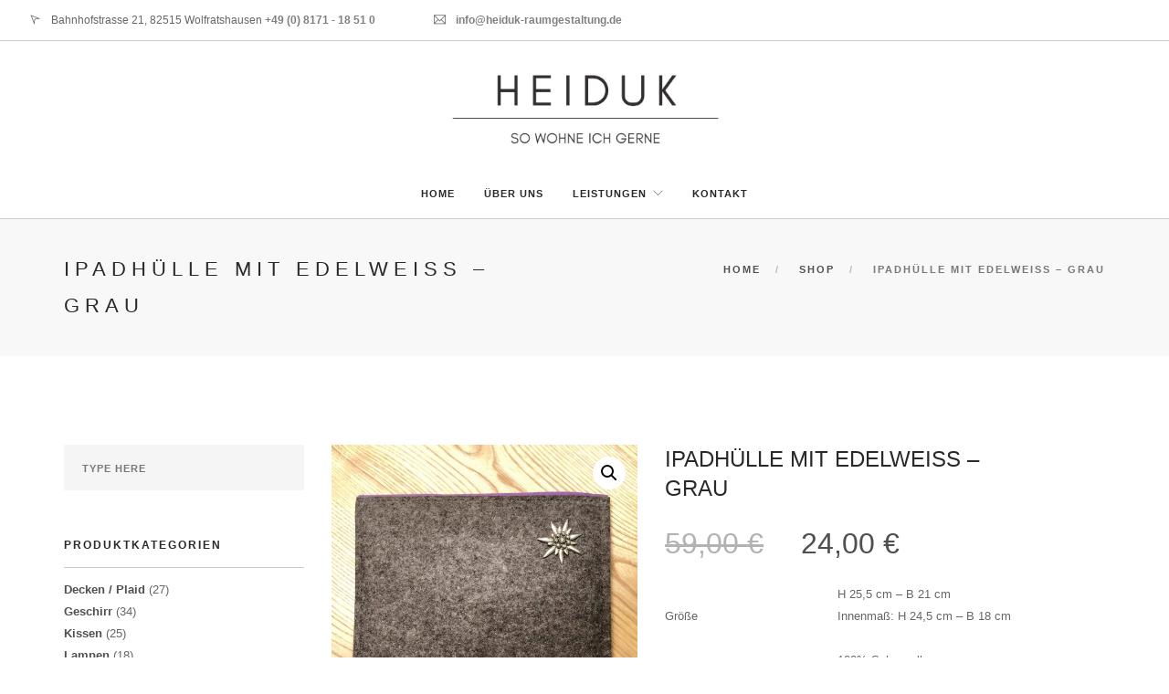

--- FILE ---
content_type: text/html; charset=UTF-8
request_url: https://www.heiduk-raumgestaltung.de/produkt/ipadhuelle-mit-edelweiss-grau/
body_size: 12671
content:
<!doctype html>
<html lang="de">

<head>
	<meta charset="UTF-8">
	<meta name="viewport" content="width=device-width, initial-scale=1.0">
	<link rel="pingback" href="https://www.heiduk-raumgestaltung.de/xmlrpc.php" />
	<title>IPADhülle mit Edelweiß &#8211; grau &#8211; Heiduk Raumausstattung</title>
<meta name='robots' content='max-image-preview:large' />
	<style>img:is([sizes="auto" i], [sizes^="auto," i]) { contain-intrinsic-size: 3000px 1500px }</style>
	<link rel='dns-prefetch' href='//fonts.googleapis.com' />
<link rel="alternate" type="application/rss+xml" title="Heiduk Raumausstattung &raquo; Feed" href="https://www.heiduk-raumgestaltung.de/feed/" />
<script type="text/javascript">
/* <![CDATA[ */
window._wpemojiSettings = {"baseUrl":"https:\/\/s.w.org\/images\/core\/emoji\/16.0.1\/72x72\/","ext":".png","svgUrl":"https:\/\/s.w.org\/images\/core\/emoji\/16.0.1\/svg\/","svgExt":".svg","source":{"concatemoji":"https:\/\/www.heiduk-raumgestaltung.de\/wp-includes\/js\/wp-emoji-release.min.js?ver=6.8.3"}};
/*! This file is auto-generated */
!function(s,n){var o,i,e;function c(e){try{var t={supportTests:e,timestamp:(new Date).valueOf()};sessionStorage.setItem(o,JSON.stringify(t))}catch(e){}}function p(e,t,n){e.clearRect(0,0,e.canvas.width,e.canvas.height),e.fillText(t,0,0);var t=new Uint32Array(e.getImageData(0,0,e.canvas.width,e.canvas.height).data),a=(e.clearRect(0,0,e.canvas.width,e.canvas.height),e.fillText(n,0,0),new Uint32Array(e.getImageData(0,0,e.canvas.width,e.canvas.height).data));return t.every(function(e,t){return e===a[t]})}function u(e,t){e.clearRect(0,0,e.canvas.width,e.canvas.height),e.fillText(t,0,0);for(var n=e.getImageData(16,16,1,1),a=0;a<n.data.length;a++)if(0!==n.data[a])return!1;return!0}function f(e,t,n,a){switch(t){case"flag":return n(e,"\ud83c\udff3\ufe0f\u200d\u26a7\ufe0f","\ud83c\udff3\ufe0f\u200b\u26a7\ufe0f")?!1:!n(e,"\ud83c\udde8\ud83c\uddf6","\ud83c\udde8\u200b\ud83c\uddf6")&&!n(e,"\ud83c\udff4\udb40\udc67\udb40\udc62\udb40\udc65\udb40\udc6e\udb40\udc67\udb40\udc7f","\ud83c\udff4\u200b\udb40\udc67\u200b\udb40\udc62\u200b\udb40\udc65\u200b\udb40\udc6e\u200b\udb40\udc67\u200b\udb40\udc7f");case"emoji":return!a(e,"\ud83e\udedf")}return!1}function g(e,t,n,a){var r="undefined"!=typeof WorkerGlobalScope&&self instanceof WorkerGlobalScope?new OffscreenCanvas(300,150):s.createElement("canvas"),o=r.getContext("2d",{willReadFrequently:!0}),i=(o.textBaseline="top",o.font="600 32px Arial",{});return e.forEach(function(e){i[e]=t(o,e,n,a)}),i}function t(e){var t=s.createElement("script");t.src=e,t.defer=!0,s.head.appendChild(t)}"undefined"!=typeof Promise&&(o="wpEmojiSettingsSupports",i=["flag","emoji"],n.supports={everything:!0,everythingExceptFlag:!0},e=new Promise(function(e){s.addEventListener("DOMContentLoaded",e,{once:!0})}),new Promise(function(t){var n=function(){try{var e=JSON.parse(sessionStorage.getItem(o));if("object"==typeof e&&"number"==typeof e.timestamp&&(new Date).valueOf()<e.timestamp+604800&&"object"==typeof e.supportTests)return e.supportTests}catch(e){}return null}();if(!n){if("undefined"!=typeof Worker&&"undefined"!=typeof OffscreenCanvas&&"undefined"!=typeof URL&&URL.createObjectURL&&"undefined"!=typeof Blob)try{var e="postMessage("+g.toString()+"("+[JSON.stringify(i),f.toString(),p.toString(),u.toString()].join(",")+"));",a=new Blob([e],{type:"text/javascript"}),r=new Worker(URL.createObjectURL(a),{name:"wpTestEmojiSupports"});return void(r.onmessage=function(e){c(n=e.data),r.terminate(),t(n)})}catch(e){}c(n=g(i,f,p,u))}t(n)}).then(function(e){for(var t in e)n.supports[t]=e[t],n.supports.everything=n.supports.everything&&n.supports[t],"flag"!==t&&(n.supports.everythingExceptFlag=n.supports.everythingExceptFlag&&n.supports[t]);n.supports.everythingExceptFlag=n.supports.everythingExceptFlag&&!n.supports.flag,n.DOMReady=!1,n.readyCallback=function(){n.DOMReady=!0}}).then(function(){return e}).then(function(){var e;n.supports.everything||(n.readyCallback(),(e=n.source||{}).concatemoji?t(e.concatemoji):e.wpemoji&&e.twemoji&&(t(e.twemoji),t(e.wpemoji)))}))}((window,document),window._wpemojiSettings);
/* ]]> */
</script>
<style id='wp-emoji-styles-inline-css' type='text/css'>

	img.wp-smiley, img.emoji {
		display: inline !important;
		border: none !important;
		box-shadow: none !important;
		height: 1em !important;
		width: 1em !important;
		margin: 0 0.07em !important;
		vertical-align: -0.1em !important;
		background: none !important;
		padding: 0 !important;
	}
</style>
<link rel='stylesheet' id='wp-block-library-css' href='https://www.heiduk-raumgestaltung.de/wp-includes/css/dist/block-library/style.min.css?ver=6.8.3' type='text/css' media='all' />
<style id='classic-theme-styles-inline-css' type='text/css'>
/*! This file is auto-generated */
.wp-block-button__link{color:#fff;background-color:#32373c;border-radius:9999px;box-shadow:none;text-decoration:none;padding:calc(.667em + 2px) calc(1.333em + 2px);font-size:1.125em}.wp-block-file__button{background:#32373c;color:#fff;text-decoration:none}
</style>
<style id='global-styles-inline-css' type='text/css'>
:root{--wp--preset--aspect-ratio--square: 1;--wp--preset--aspect-ratio--4-3: 4/3;--wp--preset--aspect-ratio--3-4: 3/4;--wp--preset--aspect-ratio--3-2: 3/2;--wp--preset--aspect-ratio--2-3: 2/3;--wp--preset--aspect-ratio--16-9: 16/9;--wp--preset--aspect-ratio--9-16: 9/16;--wp--preset--color--black: #000000;--wp--preset--color--cyan-bluish-gray: #abb8c3;--wp--preset--color--white: #ffffff;--wp--preset--color--pale-pink: #f78da7;--wp--preset--color--vivid-red: #cf2e2e;--wp--preset--color--luminous-vivid-orange: #ff6900;--wp--preset--color--luminous-vivid-amber: #fcb900;--wp--preset--color--light-green-cyan: #7bdcb5;--wp--preset--color--vivid-green-cyan: #00d084;--wp--preset--color--pale-cyan-blue: #8ed1fc;--wp--preset--color--vivid-cyan-blue: #0693e3;--wp--preset--color--vivid-purple: #9b51e0;--wp--preset--gradient--vivid-cyan-blue-to-vivid-purple: linear-gradient(135deg,rgba(6,147,227,1) 0%,rgb(155,81,224) 100%);--wp--preset--gradient--light-green-cyan-to-vivid-green-cyan: linear-gradient(135deg,rgb(122,220,180) 0%,rgb(0,208,130) 100%);--wp--preset--gradient--luminous-vivid-amber-to-luminous-vivid-orange: linear-gradient(135deg,rgba(252,185,0,1) 0%,rgba(255,105,0,1) 100%);--wp--preset--gradient--luminous-vivid-orange-to-vivid-red: linear-gradient(135deg,rgba(255,105,0,1) 0%,rgb(207,46,46) 100%);--wp--preset--gradient--very-light-gray-to-cyan-bluish-gray: linear-gradient(135deg,rgb(238,238,238) 0%,rgb(169,184,195) 100%);--wp--preset--gradient--cool-to-warm-spectrum: linear-gradient(135deg,rgb(74,234,220) 0%,rgb(151,120,209) 20%,rgb(207,42,186) 40%,rgb(238,44,130) 60%,rgb(251,105,98) 80%,rgb(254,248,76) 100%);--wp--preset--gradient--blush-light-purple: linear-gradient(135deg,rgb(255,206,236) 0%,rgb(152,150,240) 100%);--wp--preset--gradient--blush-bordeaux: linear-gradient(135deg,rgb(254,205,165) 0%,rgb(254,45,45) 50%,rgb(107,0,62) 100%);--wp--preset--gradient--luminous-dusk: linear-gradient(135deg,rgb(255,203,112) 0%,rgb(199,81,192) 50%,rgb(65,88,208) 100%);--wp--preset--gradient--pale-ocean: linear-gradient(135deg,rgb(255,245,203) 0%,rgb(182,227,212) 50%,rgb(51,167,181) 100%);--wp--preset--gradient--electric-grass: linear-gradient(135deg,rgb(202,248,128) 0%,rgb(113,206,126) 100%);--wp--preset--gradient--midnight: linear-gradient(135deg,rgb(2,3,129) 0%,rgb(40,116,252) 100%);--wp--preset--font-size--small: 13px;--wp--preset--font-size--medium: 20px;--wp--preset--font-size--large: 36px;--wp--preset--font-size--x-large: 42px;--wp--preset--spacing--20: 0.44rem;--wp--preset--spacing--30: 0.67rem;--wp--preset--spacing--40: 1rem;--wp--preset--spacing--50: 1.5rem;--wp--preset--spacing--60: 2.25rem;--wp--preset--spacing--70: 3.38rem;--wp--preset--spacing--80: 5.06rem;--wp--preset--shadow--natural: 6px 6px 9px rgba(0, 0, 0, 0.2);--wp--preset--shadow--deep: 12px 12px 50px rgba(0, 0, 0, 0.4);--wp--preset--shadow--sharp: 6px 6px 0px rgba(0, 0, 0, 0.2);--wp--preset--shadow--outlined: 6px 6px 0px -3px rgba(255, 255, 255, 1), 6px 6px rgba(0, 0, 0, 1);--wp--preset--shadow--crisp: 6px 6px 0px rgba(0, 0, 0, 1);}:where(.is-layout-flex){gap: 0.5em;}:where(.is-layout-grid){gap: 0.5em;}body .is-layout-flex{display: flex;}.is-layout-flex{flex-wrap: wrap;align-items: center;}.is-layout-flex > :is(*, div){margin: 0;}body .is-layout-grid{display: grid;}.is-layout-grid > :is(*, div){margin: 0;}:where(.wp-block-columns.is-layout-flex){gap: 2em;}:where(.wp-block-columns.is-layout-grid){gap: 2em;}:where(.wp-block-post-template.is-layout-flex){gap: 1.25em;}:where(.wp-block-post-template.is-layout-grid){gap: 1.25em;}.has-black-color{color: var(--wp--preset--color--black) !important;}.has-cyan-bluish-gray-color{color: var(--wp--preset--color--cyan-bluish-gray) !important;}.has-white-color{color: var(--wp--preset--color--white) !important;}.has-pale-pink-color{color: var(--wp--preset--color--pale-pink) !important;}.has-vivid-red-color{color: var(--wp--preset--color--vivid-red) !important;}.has-luminous-vivid-orange-color{color: var(--wp--preset--color--luminous-vivid-orange) !important;}.has-luminous-vivid-amber-color{color: var(--wp--preset--color--luminous-vivid-amber) !important;}.has-light-green-cyan-color{color: var(--wp--preset--color--light-green-cyan) !important;}.has-vivid-green-cyan-color{color: var(--wp--preset--color--vivid-green-cyan) !important;}.has-pale-cyan-blue-color{color: var(--wp--preset--color--pale-cyan-blue) !important;}.has-vivid-cyan-blue-color{color: var(--wp--preset--color--vivid-cyan-blue) !important;}.has-vivid-purple-color{color: var(--wp--preset--color--vivid-purple) !important;}.has-black-background-color{background-color: var(--wp--preset--color--black) !important;}.has-cyan-bluish-gray-background-color{background-color: var(--wp--preset--color--cyan-bluish-gray) !important;}.has-white-background-color{background-color: var(--wp--preset--color--white) !important;}.has-pale-pink-background-color{background-color: var(--wp--preset--color--pale-pink) !important;}.has-vivid-red-background-color{background-color: var(--wp--preset--color--vivid-red) !important;}.has-luminous-vivid-orange-background-color{background-color: var(--wp--preset--color--luminous-vivid-orange) !important;}.has-luminous-vivid-amber-background-color{background-color: var(--wp--preset--color--luminous-vivid-amber) !important;}.has-light-green-cyan-background-color{background-color: var(--wp--preset--color--light-green-cyan) !important;}.has-vivid-green-cyan-background-color{background-color: var(--wp--preset--color--vivid-green-cyan) !important;}.has-pale-cyan-blue-background-color{background-color: var(--wp--preset--color--pale-cyan-blue) !important;}.has-vivid-cyan-blue-background-color{background-color: var(--wp--preset--color--vivid-cyan-blue) !important;}.has-vivid-purple-background-color{background-color: var(--wp--preset--color--vivid-purple) !important;}.has-black-border-color{border-color: var(--wp--preset--color--black) !important;}.has-cyan-bluish-gray-border-color{border-color: var(--wp--preset--color--cyan-bluish-gray) !important;}.has-white-border-color{border-color: var(--wp--preset--color--white) !important;}.has-pale-pink-border-color{border-color: var(--wp--preset--color--pale-pink) !important;}.has-vivid-red-border-color{border-color: var(--wp--preset--color--vivid-red) !important;}.has-luminous-vivid-orange-border-color{border-color: var(--wp--preset--color--luminous-vivid-orange) !important;}.has-luminous-vivid-amber-border-color{border-color: var(--wp--preset--color--luminous-vivid-amber) !important;}.has-light-green-cyan-border-color{border-color: var(--wp--preset--color--light-green-cyan) !important;}.has-vivid-green-cyan-border-color{border-color: var(--wp--preset--color--vivid-green-cyan) !important;}.has-pale-cyan-blue-border-color{border-color: var(--wp--preset--color--pale-cyan-blue) !important;}.has-vivid-cyan-blue-border-color{border-color: var(--wp--preset--color--vivid-cyan-blue) !important;}.has-vivid-purple-border-color{border-color: var(--wp--preset--color--vivid-purple) !important;}.has-vivid-cyan-blue-to-vivid-purple-gradient-background{background: var(--wp--preset--gradient--vivid-cyan-blue-to-vivid-purple) !important;}.has-light-green-cyan-to-vivid-green-cyan-gradient-background{background: var(--wp--preset--gradient--light-green-cyan-to-vivid-green-cyan) !important;}.has-luminous-vivid-amber-to-luminous-vivid-orange-gradient-background{background: var(--wp--preset--gradient--luminous-vivid-amber-to-luminous-vivid-orange) !important;}.has-luminous-vivid-orange-to-vivid-red-gradient-background{background: var(--wp--preset--gradient--luminous-vivid-orange-to-vivid-red) !important;}.has-very-light-gray-to-cyan-bluish-gray-gradient-background{background: var(--wp--preset--gradient--very-light-gray-to-cyan-bluish-gray) !important;}.has-cool-to-warm-spectrum-gradient-background{background: var(--wp--preset--gradient--cool-to-warm-spectrum) !important;}.has-blush-light-purple-gradient-background{background: var(--wp--preset--gradient--blush-light-purple) !important;}.has-blush-bordeaux-gradient-background{background: var(--wp--preset--gradient--blush-bordeaux) !important;}.has-luminous-dusk-gradient-background{background: var(--wp--preset--gradient--luminous-dusk) !important;}.has-pale-ocean-gradient-background{background: var(--wp--preset--gradient--pale-ocean) !important;}.has-electric-grass-gradient-background{background: var(--wp--preset--gradient--electric-grass) !important;}.has-midnight-gradient-background{background: var(--wp--preset--gradient--midnight) !important;}.has-small-font-size{font-size: var(--wp--preset--font-size--small) !important;}.has-medium-font-size{font-size: var(--wp--preset--font-size--medium) !important;}.has-large-font-size{font-size: var(--wp--preset--font-size--large) !important;}.has-x-large-font-size{font-size: var(--wp--preset--font-size--x-large) !important;}
:where(.wp-block-post-template.is-layout-flex){gap: 1.25em;}:where(.wp-block-post-template.is-layout-grid){gap: 1.25em;}
:where(.wp-block-columns.is-layout-flex){gap: 2em;}:where(.wp-block-columns.is-layout-grid){gap: 2em;}
:root :where(.wp-block-pullquote){font-size: 1.5em;line-height: 1.6;}
</style>
<link rel='stylesheet' id='contact-form-7-css' href='https://www.heiduk-raumgestaltung.de/wp-content/plugins/contact-form-7/includes/css/styles.css?ver=6.1' type='text/css' media='all' />
<link rel='stylesheet' id='photoswipe-css' href='https://www.heiduk-raumgestaltung.de/wp-content/plugins/woocommerce/assets/css/photoswipe/photoswipe.min.css?ver=10.0.5' type='text/css' media='all' />
<link rel='stylesheet' id='photoswipe-default-skin-css' href='https://www.heiduk-raumgestaltung.de/wp-content/plugins/woocommerce/assets/css/photoswipe/default-skin/default-skin.min.css?ver=10.0.5' type='text/css' media='all' />
<link rel='stylesheet' id='woocommerce-layout-css' href='https://www.heiduk-raumgestaltung.de/wp-content/plugins/woocommerce/assets/css/woocommerce-layout.css?ver=10.0.5' type='text/css' media='all' />
<link rel='stylesheet' id='woocommerce-smallscreen-css' href='https://www.heiduk-raumgestaltung.de/wp-content/plugins/woocommerce/assets/css/woocommerce-smallscreen.css?ver=10.0.5' type='text/css' media='only screen and (max-width: 768px)' />
<link rel='stylesheet' id='woocommerce-general-css' href='https://www.heiduk-raumgestaltung.de/wp-content/plugins/woocommerce/assets/css/woocommerce.css?ver=10.0.5' type='text/css' media='all' />
<style id='woocommerce-inline-inline-css' type='text/css'>
.woocommerce form .form-row .required { visibility: visible; }
</style>
<link rel='stylesheet' id='brands-styles-css' href='https://www.heiduk-raumgestaltung.de/wp-content/plugins/woocommerce/assets/css/brands.css?ver=10.0.5' type='text/css' media='all' />



<link rel='stylesheet' id='bootstrap-css' href='https://www.heiduk-raumgestaltung.de/wp-content/themes/foundry/style/css/bootstrap.css?ver=2.1.9' type='text/css' media='all' />
<link rel='stylesheet' id='ebor-plugins-css' href='https://www.heiduk-raumgestaltung.de/wp-content/themes/foundry/style/css/plugins.css?ver=2.1.9' type='text/css' media='all' />
<link rel='stylesheet' id='ebor-fonts-css' href='https://www.heiduk-raumgestaltung.de/wp-content/themes/foundry/style/css/fonts.css?ver=2.1.9' type='text/css' media='all' />
<link rel='stylesheet' id='ebor-theme-styles-css' href='https://www.heiduk-raumgestaltung.de/wp-content/uploads/wp-less/foundry/style/css/theme-fe2214b472.css' type='text/css' media='all' />
<link rel='stylesheet' id='ebor-style-css' href='https://www.heiduk-raumgestaltung.de/wp-content/themes/foundry/style.css?ver=2.1.9' type='text/css' media='all' />
<style id='ebor-style-inline-css' type='text/css'>

			.nav-bar {
				height: 55px;
				max-height: 55px;
				line-height: 53px;	
			}
			.nav-bar > .module.left > a {
				height: 55px;
			}
			@media all and ( min-width: 992px ){
				.nav-bar .module, .nav-bar .module-group {
					height: 55px;
				}
			}
			.widget-handle .cart .label {
				top: 9px;
			}
			.module.widget-handle.mobile-toggle {
				line-height: 53px;	
				max-height: 55px;
			}
			.module-group.right .module.left:first-child {
				padding-right: 32px;
			}
			.menu > li ul {
				width: 200px;
			}
			.mega-menu > li {
				width: 200px !important;
			}
		nav.nav-centered .logo {
max-height: 130px;
margin: 10px 0 0px 0}

.page-title-4 {
height: 150px;
opacity:;
}

.menu li a {
opacity: 1;
}

div.wpb_wrapper .overlay:before {
background: none !important;
}

div.thirds.text-center.mb-xs-24 {
margin-top: 40px !important;
}

.cart_totals small {display:none;}

.nav-utility .sub a {
    color: grey;
}

@media (max-width: 750px) {

.nav-utility {
    height: 95px;
}

}

@media (max-width: 450px) {
a.headernumber {
    display: none;
}
}

@media (max-width: 330px) {

.nav-utility .sub {
    font-size: 11px;
}

}





</style>
<script type="text/javascript" src="https://www.heiduk-raumgestaltung.de/wp-includes/js/jquery/jquery.min.js?ver=3.7.1" id="jquery-core-js"></script>
<script type="text/javascript" src="https://www.heiduk-raumgestaltung.de/wp-includes/js/jquery/jquery-migrate.min.js?ver=3.4.1" id="jquery-migrate-js"></script>
<script type="text/javascript" src="https://www.heiduk-raumgestaltung.de/wp-content/plugins/woocommerce/assets/js/jquery-blockui/jquery.blockUI.min.js?ver=2.7.0-wc.10.0.5" id="jquery-blockui-js" data-wp-strategy="defer"></script>
<script type="text/javascript" id="wc-add-to-cart-js-extra">
/* <![CDATA[ */
var wc_add_to_cart_params = {"ajax_url":"\/wp-admin\/admin-ajax.php","wc_ajax_url":"\/?wc-ajax=%%endpoint%%","i18n_view_cart":"Warenkorb anzeigen","cart_url":"https:\/\/www.heiduk-raumgestaltung.de","is_cart":"","cart_redirect_after_add":"no"};
/* ]]> */
</script>
<script type="text/javascript" src="https://www.heiduk-raumgestaltung.de/wp-content/plugins/woocommerce/assets/js/frontend/add-to-cart.min.js?ver=10.0.5" id="wc-add-to-cart-js" data-wp-strategy="defer"></script>
<script type="text/javascript" src="https://www.heiduk-raumgestaltung.de/wp-content/plugins/woocommerce/assets/js/zoom/jquery.zoom.min.js?ver=1.7.21-wc.10.0.5" id="zoom-js" defer="defer" data-wp-strategy="defer"></script>
<script type="text/javascript" src="https://www.heiduk-raumgestaltung.de/wp-content/plugins/woocommerce/assets/js/photoswipe/photoswipe.min.js?ver=4.1.1-wc.10.0.5" id="photoswipe-js" defer="defer" data-wp-strategy="defer"></script>
<script type="text/javascript" src="https://www.heiduk-raumgestaltung.de/wp-content/plugins/woocommerce/assets/js/photoswipe/photoswipe-ui-default.min.js?ver=4.1.1-wc.10.0.5" id="photoswipe-ui-default-js" defer="defer" data-wp-strategy="defer"></script>
<script type="text/javascript" id="wc-single-product-js-extra">
/* <![CDATA[ */
var wc_single_product_params = {"i18n_required_rating_text":"Bitte w\u00e4hle eine Bewertung","i18n_rating_options":["1 von 5\u00a0Sternen","2 von 5\u00a0Sternen","3 von 5\u00a0Sternen","4 von 5\u00a0Sternen","5 von 5\u00a0Sternen"],"i18n_product_gallery_trigger_text":"Bildergalerie im Vollbildmodus anzeigen","review_rating_required":"yes","flexslider":{"rtl":false,"animation":"slide","smoothHeight":true,"directionNav":false,"controlNav":"thumbnails","slideshow":false,"animationSpeed":500,"animationLoop":false,"allowOneSlide":false},"zoom_enabled":"1","zoom_options":[],"photoswipe_enabled":"1","photoswipe_options":{"shareEl":false,"closeOnScroll":false,"history":false,"hideAnimationDuration":0,"showAnimationDuration":0},"flexslider_enabled":"1"};
/* ]]> */
</script>
<script type="text/javascript" src="https://www.heiduk-raumgestaltung.de/wp-content/plugins/woocommerce/assets/js/frontend/single-product.min.js?ver=10.0.5" id="wc-single-product-js" defer="defer" data-wp-strategy="defer"></script>
<script type="text/javascript" src="https://www.heiduk-raumgestaltung.de/wp-content/plugins/woocommerce/assets/js/js-cookie/js.cookie.min.js?ver=2.1.4-wc.10.0.5" id="js-cookie-js" defer="defer" data-wp-strategy="defer"></script>
<script type="text/javascript" id="woocommerce-js-extra">
/* <![CDATA[ */
var woocommerce_params = {"ajax_url":"\/wp-admin\/admin-ajax.php","wc_ajax_url":"\/?wc-ajax=%%endpoint%%","i18n_password_show":"Passwort anzeigen","i18n_password_hide":"Passwort verbergen"};
/* ]]> */
</script>
<script type="text/javascript" src="https://www.heiduk-raumgestaltung.de/wp-content/plugins/woocommerce/assets/js/frontend/woocommerce.min.js?ver=10.0.5" id="woocommerce-js" defer="defer" data-wp-strategy="defer"></script>
<script type="text/javascript" src="https://www.heiduk-raumgestaltung.de/wp-content/plugins/js_composer/assets/js/vendors/woocommerce-add-to-cart.js?ver=6.5.0" id="vc_woocommerce-add-to-cart-js-js"></script>
<link rel="https://api.w.org/" href="https://www.heiduk-raumgestaltung.de/wp-json/" /><link rel="alternate" title="JSON" type="application/json" href="https://www.heiduk-raumgestaltung.de/wp-json/wp/v2/product/4906" /><link rel="EditURI" type="application/rsd+xml" title="RSD" href="https://www.heiduk-raumgestaltung.de/xmlrpc.php?rsd" />
<meta name="generator" content="WordPress 6.8.3" />
<meta name="generator" content="WooCommerce 10.0.5" />
<link rel="canonical" href="https://www.heiduk-raumgestaltung.de/produkt/ipadhuelle-mit-edelweiss-grau/" />
<link rel='shortlink' href='https://www.heiduk-raumgestaltung.de/?p=4906' />
<link rel="alternate" title="oEmbed (JSON)" type="application/json+oembed" href="https://www.heiduk-raumgestaltung.de/wp-json/oembed/1.0/embed?url=https%3A%2F%2Fwww.heiduk-raumgestaltung.de%2Fprodukt%2Fipadhuelle-mit-edelweiss-grau%2F" />
<link rel="alternate" title="oEmbed (XML)" type="text/xml+oembed" href="https://www.heiduk-raumgestaltung.de/wp-json/oembed/1.0/embed?url=https%3A%2F%2Fwww.heiduk-raumgestaltung.de%2Fprodukt%2Fipadhuelle-mit-edelweiss-grau%2F&#038;format=xml" />
	<noscript><style>.woocommerce-product-gallery{ opacity: 1 !important; }</style></noscript>
	<meta name="generator" content="Powered by WPBakery Page Builder - drag and drop page builder for WordPress."/>
		<style type="text/css" id="wp-custom-css">
			.nav-container .nav-centered .module.right {
    display: none;
}

nav.nav-centered.fixed .logo {
    max-height: 100px;
}

nav.nav-centered.fixed.scrolled .menu li a {
    font-size: 12px;
}

nav.nav-centered.fixed.scrolled .nav-bar {
    height: 40px;
    max-height: 40px;
    line-height: 30px;
}		</style>
		<noscript><style> .wpb_animate_when_almost_visible { opacity: 1; }</style></noscript></head>

<body class="wp-singular product-template-default single single-product postid-4906 wp-theme-foundry theme-foundry woocommerce woocommerce-page woocommerce-no-js custom-forms normal-layout parallax-3d btn-regular wpb-js-composer js-comp-ver-6.5.0 vc_responsive">


<div class="nav-container">
    <nav class="nav-centered" >
        
        	

<div class="nav-utility">
	
		    <div class="module left">
	        <i class="ti-location-arrow">&nbsp;</i>
	        <span class="sub">Bahnhofstrasse 21, 82515 Wolfratshausen  <a class="headernumber" href="tel:+49817118510">+49 (0) 8171 - 18 51 0</a></span>
	    </div>
        
    	    <div class="module left">
	        <i class="ti-email">&nbsp;</i>
	        <span class="sub"><a href="mailto:info@heiduk-raumaustattung.de">info@heiduk-raumgestaltung.de</a></span>
	    </div>
        
    	    <div class="module right">
	        <a class="btn btn-sm" href="#">Login</a>
	    </div>
        
        
</div>        
        <div class="text-center">
             <a href="https://www.heiduk-raumgestaltung.de/">
                 <img class="logo logo-light" alt="Heiduk Raumausstattung" src="" />
                 <img class="logo logo-dark" alt="Heiduk Raumausstattung" src="https://www.heiduk-raumgestaltung.de/wp-content/uploads/2025/08/IMG_7246.jpg" />
             </a>
        </div>
        
        <div class="nav-bar text-center">
        
            <div class="module widget-handle mobile-toggle right visible-sm visible-xs">
                <i class="ti-menu"></i>
            </div>
            
            <div class="module-group text-left">
            
                <div class="module left">
                    <ul id="menu-heiduk-navigation" class="menu"><li id="menu-item-1620" class="menu-item menu-item-type-custom menu-item-object-custom menu-item-1620"><a href="http://heiduk-raumgestaltung.de">Home</a></li>
<li id="menu-item-1621" class="menu-item menu-item-type-post_type menu-item-object-page menu-item-1621"><a href="https://www.heiduk-raumgestaltung.de/ueber-uns/">Über uns</a></li>
<li id="menu-item-1622" class="menu-item menu-item-type-post_type menu-item-object-page menu-item-has-children menu-item-1622 has-dropdown"><a href="https://www.heiduk-raumgestaltung.de/wohnideen/">Leistungen</a>
<ul role="menu" class=" subnav">
	<li id="menu-item-3936" class="menu-item menu-item-type-post_type menu-item-object-page menu-item-3936"><a href="https://www.heiduk-raumgestaltung.de/wohnideen/polstern-naehatelier/">Polster- &#038; Nähatelier</a></li>
	<li id="menu-item-3937" class="menu-item menu-item-type-post_type menu-item-object-page menu-item-3937"><a href="https://www.heiduk-raumgestaltung.de/wohnideen/fensterdekoration/">Gardinen &#038; Vorhänge</a></li>
	<li id="menu-item-3938" class="menu-item menu-item-type-post_type menu-item-object-page menu-item-3938"><a href="https://www.heiduk-raumgestaltung.de/wohnideen/sicht-und-sonnenschutz/">Sicht- &#038; Sonnenschutz</a></li>
	<li id="menu-item-3939" class="menu-item menu-item-type-post_type menu-item-object-page menu-item-3939"><a href="https://www.heiduk-raumgestaltung.de/wohnideen/moebel-und-wohnaccessoires/">Möbel &#038; Wohnaccessoires</a></li>
	<li id="menu-item-3940" class="menu-item menu-item-type-post_type menu-item-object-page menu-item-3940"><a href="https://www.heiduk-raumgestaltung.de/wohnideen/bodengestaltung/">Bodengestaltung</a></li>
	<li id="menu-item-3941" class="menu-item menu-item-type-post_type menu-item-object-page menu-item-3941"><a href="https://www.heiduk-raumgestaltung.de/wohnideen/wandgestaltung/">Wandgestaltung</a></li>
</ul>
</li>
<li id="menu-item-1625" class="menu-item menu-item-type-post_type menu-item-object-page menu-item-1625"><a href="https://www.heiduk-raumgestaltung.de/kontakt/">Kontakt</a></li>
</ul>                </div>

                                
            </div>

        </div>
        
    </nav>
</div>
<div class="main-container"><section class="page-title page-title-4 bg-secondary">
				<div class="container">
				    <div class="row">
				    
				        <div class="col-md-6">
				            <h3 class="uppercase mb0">
				            	 IPADhülle mit Edelweiß &#8211; grau
				            </h3>
				        </div>
				        
				        <div class="col-md-6 text-right">
				        	<ol class="breadcrumb breadcrumb-2"><li><a href="https://www.heiduk-raumgestaltung.de/" class="home-link" rel="home">Home</a></li><li class="active"><a href="">Shop</a></li><li class="active">IPADhülle mit Edelweiß &#8211; grau</li></ol>
				        </div>
				        
				    </div>
				</div>
			</section>
		

	
<section>
    <div itemscope itemtype="http://schema.org/Product" id="product-4906" class="container post-4906 product type-product status-publish has-post-thumbnail product_cat-sale product_cat-taschen product_shipping_class-versandkostenpauschale first outofstock sale shipping-taxable purchasable product-type-simple">
        <div class="row">
        
        	<div class="col-sm-12">
        		<div class="woocommerce-notices-wrapper"></div>        	</div>
        	
            <div class="col-md-3 hidden-sm">
	<div id="woocommerce_product_search-2" class="sidebox widget woocommerce widget_product_search"><form class="search-form" method="get" id="searchform" action="https://www.heiduk-raumgestaltung.de/">
	<input type="text" id="s2" class="mb0" name="s" placeholder="Type here" />
	<input type="hidden" name="post_type" value="product" />
</form></div><div id="woocommerce_widget_cart-2" class="sidebox widget woocommerce widget_shopping_cart"><h6 class="title">Warenkorb</h6><hr /><div class="hide_cart_widget_if_empty"><div class="widget_shopping_cart_content"></div></div></div><div id="woocommerce_product_categories-2" class="sidebox widget woocommerce widget_product_categories"><h6 class="title">Produktkategorien</h6><hr /><ul class="product-categories"><li class="cat-item cat-item-89"><a href="https://www.heiduk-raumgestaltung.de/produkt-kategorie/decken-plaid/">Decken / Plaid</a> <span class="count">(27)</span></li>
<li class="cat-item cat-item-90"><a href="https://www.heiduk-raumgestaltung.de/produkt-kategorie/geschirr/">Geschirr</a> <span class="count">(34)</span></li>
<li class="cat-item cat-item-87"><a href="https://www.heiduk-raumgestaltung.de/produkt-kategorie/kissen/">Kissen</a> <span class="count">(25)</span></li>
<li class="cat-item cat-item-73"><a href="https://www.heiduk-raumgestaltung.de/produkt-kategorie/lampen/">Lampen</a> <span class="count">(18)</span></li>
<li class="cat-item cat-item-69"><a href="https://www.heiduk-raumgestaltung.de/produkt-kategorie/moebel/">Möbel</a> <span class="count">(39)</span></li>
<li class="cat-item cat-item-80"><a href="https://www.heiduk-raumgestaltung.de/produkt-kategorie/ostern/">Ostern</a> <span class="count">(0)</span></li>
<li class="cat-item cat-item-96"><a href="https://www.heiduk-raumgestaltung.de/produkt-kategorie/pouf/">Pouf</a> <span class="count">(10)</span></li>
<li class="cat-item cat-item-83"><a href="https://www.heiduk-raumgestaltung.de/produkt-kategorie/sale/">Sale</a> <span class="count">(81)</span></li>
<li class="cat-item cat-item-75 current-cat"><a href="https://www.heiduk-raumgestaltung.de/produkt-kategorie/taschen/">Taschen</a> <span class="count">(21)</span></li>
<li class="cat-item cat-item-95"><a href="https://www.heiduk-raumgestaltung.de/produkt-kategorie/teppich/">Teppich</a> <span class="count">(4)</span></li>
<li class="cat-item cat-item-57"><a href="https://www.heiduk-raumgestaltung.de/produkt-kategorie/vasen/">Vasen</a> <span class="count">(9)</span></li>
<li class="cat-item cat-item-88"><a href="https://www.heiduk-raumgestaltung.de/produkt-kategorie/vorhaenge/">Vorhänge</a> <span class="count">(19)</span></li>
<li class="cat-item cat-item-77"><a href="https://www.heiduk-raumgestaltung.de/produkt-kategorie/unkategorisiert/">Webpelz / Fell</a> <span class="count">(9)</span></li>
<li class="cat-item cat-item-72"><a href="https://www.heiduk-raumgestaltung.de/produkt-kategorie/wohnaccessoires/">Wohnaccessoires</a> <span class="count">(29)</span></li>
</ul></div></div>
<div class="col-md-9">
    <div class="product-single">
    
        <div class="row mb24 mb-xs-48">
        
            <div class="col-md-5 col-sm-6">
                
	<span class="onsale">Angebot!</span>
	<div class="woocommerce-product-gallery woocommerce-product-gallery--with-images woocommerce-product-gallery--columns-4 images" data-columns="4" style="opacity: 0; transition: opacity .25s ease-in-out;">
	<div class="woocommerce-product-gallery__wrapper">
		<div data-thumb="https://www.heiduk-raumgestaltung.de/wp-content/uploads/2021/02/IMG_3267-scaled-100x100.jpg" data-thumb-alt="IPADhülle mit Edelweiß - grau" data-thumb-srcset="https://www.heiduk-raumgestaltung.de/wp-content/uploads/2021/02/IMG_3267-scaled-100x100.jpg 100w, https://www.heiduk-raumgestaltung.de/wp-content/uploads/2021/02/IMG_3267-scaled-300x300.jpg 300w, https://www.heiduk-raumgestaltung.de/wp-content/uploads/2021/02/IMG_3267-150x150.jpg 150w, https://www.heiduk-raumgestaltung.de/wp-content/uploads/2021/02/IMG_3267-60x60.jpg 60w, https://www.heiduk-raumgestaltung.de/wp-content/uploads/2021/02/IMG_3267-500x500.jpg 500w"  data-thumb-sizes="(max-width: 100px) 100vw, 100px" class="woocommerce-product-gallery__image"><a href="https://www.heiduk-raumgestaltung.de/wp-content/uploads/2021/02/IMG_3267-scaled.jpg"><img width="600" height="800" src="https://www.heiduk-raumgestaltung.de/wp-content/uploads/2021/02/IMG_3267-scaled-600x800.jpg" class="wp-post-image" alt="IPADhülle mit Edelweiß - grau" data-caption="" data-src="https://www.heiduk-raumgestaltung.de/wp-content/uploads/2021/02/IMG_3267-scaled.jpg" data-large_image="https://www.heiduk-raumgestaltung.de/wp-content/uploads/2021/02/IMG_3267-scaled.jpg" data-large_image_width="1920" data-large_image_height="2560" decoding="async" srcset="https://www.heiduk-raumgestaltung.de/wp-content/uploads/2021/02/IMG_3267-scaled-600x800.jpg 600w, https://www.heiduk-raumgestaltung.de/wp-content/uploads/2021/02/IMG_3267-225x300.jpg 225w, https://www.heiduk-raumgestaltung.de/wp-content/uploads/2021/02/IMG_3267-768x1024.jpg 768w, https://www.heiduk-raumgestaltung.de/wp-content/uploads/2021/02/IMG_3267-1152x1536.jpg 1152w, https://www.heiduk-raumgestaltung.de/wp-content/uploads/2021/02/IMG_3267-1536x2048.jpg 1536w, https://www.heiduk-raumgestaltung.de/wp-content/uploads/2021/02/IMG_3267-scaled.jpg 1920w" sizes="(max-width: 600px) 100vw, 600px" /></a></div><div data-thumb="https://www.heiduk-raumgestaltung.de/wp-content/uploads/2021/02/IMG_3268-2-scaled-100x100.jpg" data-thumb-alt="IPADhülle mit Edelweiß - grau – Bild 2" data-thumb-srcset="https://www.heiduk-raumgestaltung.de/wp-content/uploads/2021/02/IMG_3268-2-scaled-100x100.jpg 100w, https://www.heiduk-raumgestaltung.de/wp-content/uploads/2021/02/IMG_3268-2-scaled-300x300.jpg 300w, https://www.heiduk-raumgestaltung.de/wp-content/uploads/2021/02/IMG_3268-2-150x150.jpg 150w, https://www.heiduk-raumgestaltung.de/wp-content/uploads/2021/02/IMG_3268-2-60x60.jpg 60w, https://www.heiduk-raumgestaltung.de/wp-content/uploads/2021/02/IMG_3268-2-500x500.jpg 500w"  data-thumb-sizes="(max-width: 100px) 100vw, 100px" class="woocommerce-product-gallery__image"><a href="https://www.heiduk-raumgestaltung.de/wp-content/uploads/2021/02/IMG_3268-2-scaled.jpg"><img width="600" height="800" src="https://www.heiduk-raumgestaltung.de/wp-content/uploads/2021/02/IMG_3268-2-scaled-600x800.jpg" class="" alt="IPADhülle mit Edelweiß - grau – Bild 2" data-caption="" data-src="https://www.heiduk-raumgestaltung.de/wp-content/uploads/2021/02/IMG_3268-2-scaled.jpg" data-large_image="https://www.heiduk-raumgestaltung.de/wp-content/uploads/2021/02/IMG_3268-2-scaled.jpg" data-large_image_width="1920" data-large_image_height="2560" decoding="async" srcset="https://www.heiduk-raumgestaltung.de/wp-content/uploads/2021/02/IMG_3268-2-scaled-600x800.jpg 600w, https://www.heiduk-raumgestaltung.de/wp-content/uploads/2021/02/IMG_3268-2-225x300.jpg 225w, https://www.heiduk-raumgestaltung.de/wp-content/uploads/2021/02/IMG_3268-2-768x1024.jpg 768w, https://www.heiduk-raumgestaltung.de/wp-content/uploads/2021/02/IMG_3268-2-1152x1536.jpg 1152w, https://www.heiduk-raumgestaltung.de/wp-content/uploads/2021/02/IMG_3268-2-1536x2048.jpg 1536w, https://www.heiduk-raumgestaltung.de/wp-content/uploads/2021/02/IMG_3268-2-scaled.jpg 1920w" sizes="(max-width: 600px) 100vw, 600px" /></a></div><div data-thumb="https://www.heiduk-raumgestaltung.de/wp-content/uploads/2021/02/IMG_3266-scaled-100x100.jpg" data-thumb-alt="IPADhülle mit Edelweiß - grau – Bild 3" data-thumb-srcset="https://www.heiduk-raumgestaltung.de/wp-content/uploads/2021/02/IMG_3266-scaled-100x100.jpg 100w, https://www.heiduk-raumgestaltung.de/wp-content/uploads/2021/02/IMG_3266-scaled-300x300.jpg 300w, https://www.heiduk-raumgestaltung.de/wp-content/uploads/2021/02/IMG_3266-150x150.jpg 150w, https://www.heiduk-raumgestaltung.de/wp-content/uploads/2021/02/IMG_3266-60x60.jpg 60w, https://www.heiduk-raumgestaltung.de/wp-content/uploads/2021/02/IMG_3266-500x500.jpg 500w"  data-thumb-sizes="(max-width: 100px) 100vw, 100px" class="woocommerce-product-gallery__image"><a href="https://www.heiduk-raumgestaltung.de/wp-content/uploads/2021/02/IMG_3266-scaled.jpg"><img width="600" height="800" src="https://www.heiduk-raumgestaltung.de/wp-content/uploads/2021/02/IMG_3266-scaled-600x800.jpg" class="" alt="IPADhülle mit Edelweiß - grau – Bild 3" data-caption="" data-src="https://www.heiduk-raumgestaltung.de/wp-content/uploads/2021/02/IMG_3266-scaled.jpg" data-large_image="https://www.heiduk-raumgestaltung.de/wp-content/uploads/2021/02/IMG_3266-scaled.jpg" data-large_image_width="1920" data-large_image_height="2560" decoding="async" loading="lazy" srcset="https://www.heiduk-raumgestaltung.de/wp-content/uploads/2021/02/IMG_3266-scaled-600x800.jpg 600w, https://www.heiduk-raumgestaltung.de/wp-content/uploads/2021/02/IMG_3266-225x300.jpg 225w, https://www.heiduk-raumgestaltung.de/wp-content/uploads/2021/02/IMG_3266-768x1024.jpg 768w, https://www.heiduk-raumgestaltung.de/wp-content/uploads/2021/02/IMG_3266-1152x1536.jpg 1152w, https://www.heiduk-raumgestaltung.de/wp-content/uploads/2021/02/IMG_3266-1536x2048.jpg 1536w, https://www.heiduk-raumgestaltung.de/wp-content/uploads/2021/02/IMG_3266-scaled.jpg 1920w" sizes="auto, (max-width: 600px) 100vw, 600px" /></a></div>	</div>
</div>
            </div>
            
            <div class="col-sm-6">
                <h1 class="product_title entry-title">IPADhülle mit Edelweiß &#8211; grau</h1><p class="price"><del aria-hidden="true"><span class="woocommerce-Price-amount amount"><bdi>59,00&nbsp;<span class="woocommerce-Price-currencySymbol">&euro;</span></bdi></span></del> <span class="screen-reader-text">Ursprünglicher Preis war: 59,00&nbsp;&euro;</span><ins aria-hidden="true"><span class="woocommerce-Price-amount amount"><bdi>24,00&nbsp;<span class="woocommerce-Price-currencySymbol">&euro;</span></bdi></span></ins><span class="screen-reader-text">Aktueller Preis ist: 24,00&nbsp;&euro;.</span></p>
<div class="woocommerce-product-details__short-description">
	<table width="567">
<tbody>
<tr>
<td width="189">Größe</td>
<td width="378">H 25,5 cm &#8211; B 21 cm</p>
<p>Innenmaß: H 24,5 cm &#8211; B 18 cm</td>
</tr>
<tr>
<td width="189">Material</td>
<td width="378">100% Schurwolle</p>
<p>Innenfarbe: lila</td>
</tr>
</tbody>
</table>
</div>
<p class="stock out-of-stock">Nicht vorrätig</p>

<hr class="mb24">

<div class="product_meta">
	<ul>

	
	
	<li><strong>Categories:</strong> <a href="https://www.heiduk-raumgestaltung.de/produkt-kategorie/sale/" rel="tag">Sale</a>, <a href="https://www.heiduk-raumgestaltung.de/produkt-kategorie/taschen/" rel="tag">Taschen</a>.</li>
	
		
	</ul>
</div>            </div>
            
        </div>

        <div class="row">
            <div class="col-sm-12">
                
	<section class="up-sells upsells products">
					<h2>Das könnte dir auch gefallen&nbsp;&hellip;</h2>
		
		<div class="row masonry">
			
				
<div class="col-md-4 col-sm-4 masonry-item col-xs-12 post-2631 product type-product status-publish has-post-thumbnail product_cat-sale product_cat-taschen product_shipping_class-versandkostenpauschale first outofstock sale shipping-taxable purchasable product-type-simple">
    <div class="image-tile outer-title text-center">
    	
    	<a href="https://www.heiduk-raumgestaltung.de/produkt/bagplus-tasche-lech-3/" class="woocommerce-LoopProduct-link woocommerce-loop-product__link"><span class="label">Sale!</span><img width="300" height="300" src="https://www.heiduk-raumgestaltung.de/wp-content/uploads/2017/07/25.2-300x300.jpg" class="attachment-woocommerce_thumbnail size-woocommerce_thumbnail" alt="Filztasche &quot;Lech&quot; zum Umhängen - weiß" decoding="async" loading="lazy" srcset="https://www.heiduk-raumgestaltung.de/wp-content/uploads/2017/07/25.2-300x300.jpg 300w, https://www.heiduk-raumgestaltung.de/wp-content/uploads/2017/07/25.2-100x100.jpg 100w, https://www.heiduk-raumgestaltung.de/wp-content/uploads/2017/07/25.2-150x150.jpg 150w, https://www.heiduk-raumgestaltung.de/wp-content/uploads/2017/07/25.2-60x60.jpg 60w, https://www.heiduk-raumgestaltung.de/wp-content/uploads/2017/07/25.2-500x500.jpg 500w" sizes="auto, (max-width: 300px) 100vw, 300px" /></a>        
        <div class="title">
            <h5 class="mb0">Filztasche &#8222;Lech&#8220; zum Umhängen &#8211; weiß</h5>            <span class="display-block mb16"><del aria-hidden="true"><span class="woocommerce-Price-amount amount">85,00&nbsp;<span class="woocommerce-Price-currencySymbol">&euro;</span></span></del> <span class="screen-reader-text">Ursprünglicher Preis war: 85,00&nbsp;&euro;</span><ins aria-hidden="true"><span class="woocommerce-Price-amount amount">69,00&nbsp;<span class="woocommerce-Price-currencySymbol">&euro;</span></span></ins><span class="screen-reader-text">Aktueller Preis ist: 69,00&nbsp;&euro;.</span></span>
            <a href="https://www.heiduk-raumgestaltung.de/produkt/bagplus-tasche-lech-3/" aria-describedby="woocommerce_loop_add_to_cart_link_describedby_2631" data-quantity="1" class="button product_type_simple" data-product_id="2631" data-product_sku="" aria-label="Lese mehr über &#8222;Filztasche &quot;Lech&quot; zum Umhängen - weiß&#8220;" rel="nofollow" data-success_message="">Weiterlesen</a>	<span id="woocommerce_loop_add_to_cart_link_describedby_2631" class="screen-reader-text">
			</span>
        </div>
        
    </div>
</div>
			
				
<div class="col-md-4 col-sm-4 masonry-item col-xs-12 post-4898 product type-product status-publish has-post-thumbnail product_cat-sale product_cat-taschen product_shipping_class-versandkostenpauschale  outofstock sale shipping-taxable purchasable product-type-simple">
    <div class="image-tile outer-title text-center">
    	
    	<a href="https://www.heiduk-raumgestaltung.de/produkt/ipadhuelle-mit-kristallgeweih-grau/" class="woocommerce-LoopProduct-link woocommerce-loop-product__link"><span class="label">Sale!</span><img width="300" height="300" src="https://www.heiduk-raumgestaltung.de/wp-content/uploads/2021/02/IMG_3261-scaled-300x300.jpg" class="attachment-woocommerce_thumbnail size-woocommerce_thumbnail" alt="IPADhülle mit Kristallgeweih - grau" decoding="async" loading="lazy" srcset="https://www.heiduk-raumgestaltung.de/wp-content/uploads/2021/02/IMG_3261-scaled-300x300.jpg 300w, https://www.heiduk-raumgestaltung.de/wp-content/uploads/2021/02/IMG_3261-scaled-100x100.jpg 100w, https://www.heiduk-raumgestaltung.de/wp-content/uploads/2021/02/IMG_3261-150x150.jpg 150w, https://www.heiduk-raumgestaltung.de/wp-content/uploads/2021/02/IMG_3261-60x60.jpg 60w, https://www.heiduk-raumgestaltung.de/wp-content/uploads/2021/02/IMG_3261-500x500.jpg 500w" sizes="auto, (max-width: 300px) 100vw, 300px" /></a>        
        <div class="title">
            <h5 class="mb0">IPADhülle mit Kristallgeweih &#8211; grau</h5>            <span class="display-block mb16"><del aria-hidden="true"><span class="woocommerce-Price-amount amount">59,00&nbsp;<span class="woocommerce-Price-currencySymbol">&euro;</span></span></del> <span class="screen-reader-text">Ursprünglicher Preis war: 59,00&nbsp;&euro;</span><ins aria-hidden="true"><span class="woocommerce-Price-amount amount">24,00&nbsp;<span class="woocommerce-Price-currencySymbol">&euro;</span></span></ins><span class="screen-reader-text">Aktueller Preis ist: 24,00&nbsp;&euro;.</span></span>
            <a href="https://www.heiduk-raumgestaltung.de/produkt/ipadhuelle-mit-kristallgeweih-grau/" aria-describedby="woocommerce_loop_add_to_cart_link_describedby_4898" data-quantity="1" class="button product_type_simple" data-product_id="4898" data-product_sku="" aria-label="Lese mehr über &#8222;IPADhülle mit Kristallgeweih - grau&#8220;" rel="nofollow" data-success_message="">Weiterlesen</a>	<span id="woocommerce_loop_add_to_cart_link_describedby_4898" class="screen-reader-text">
			</span>
        </div>
        
    </div>
</div>
			
				
<div class="col-md-4 col-sm-4 masonry-item col-xs-12 post-4905 product type-product status-publish has-post-thumbnail product_cat-sale product_cat-taschen product_shipping_class-versandkostenpauschale  outofstock sale shipping-taxable purchasable product-type-simple">
    <div class="image-tile outer-title text-center">
    	
    	<a href="https://www.heiduk-raumgestaltung.de/produkt/ipadhuelle-mit-kristallhirsch-pink/" class="woocommerce-LoopProduct-link woocommerce-loop-product__link"><span class="label">Sale!</span><img width="300" height="300" src="https://www.heiduk-raumgestaltung.de/wp-content/uploads/2021/02/IMG_3276-scaled-300x300.jpg" class="attachment-woocommerce_thumbnail size-woocommerce_thumbnail" alt="IPADhülle mit Kristallhirsch - pink" decoding="async" loading="lazy" srcset="https://www.heiduk-raumgestaltung.de/wp-content/uploads/2021/02/IMG_3276-scaled-300x300.jpg 300w, https://www.heiduk-raumgestaltung.de/wp-content/uploads/2021/02/IMG_3276-scaled-100x100.jpg 100w, https://www.heiduk-raumgestaltung.de/wp-content/uploads/2021/02/IMG_3276-150x150.jpg 150w, https://www.heiduk-raumgestaltung.de/wp-content/uploads/2021/02/IMG_3276-60x60.jpg 60w, https://www.heiduk-raumgestaltung.de/wp-content/uploads/2021/02/IMG_3276-500x500.jpg 500w" sizes="auto, (max-width: 300px) 100vw, 300px" /></a>        
        <div class="title">
            <h5 class="mb0">IPADhülle mit Kristallhirsch &#8211; pink</h5>            <span class="display-block mb16"><del aria-hidden="true"><span class="woocommerce-Price-amount amount">59,00&nbsp;<span class="woocommerce-Price-currencySymbol">&euro;</span></span></del> <span class="screen-reader-text">Ursprünglicher Preis war: 59,00&nbsp;&euro;</span><ins aria-hidden="true"><span class="woocommerce-Price-amount amount">24,00&nbsp;<span class="woocommerce-Price-currencySymbol">&euro;</span></span></ins><span class="screen-reader-text">Aktueller Preis ist: 24,00&nbsp;&euro;.</span></span>
            <a href="https://www.heiduk-raumgestaltung.de/produkt/ipadhuelle-mit-kristallhirsch-pink/" aria-describedby="woocommerce_loop_add_to_cart_link_describedby_4905" data-quantity="1" class="button product_type_simple" data-product_id="4905" data-product_sku="" aria-label="Lese mehr über &#8222;IPADhülle mit Kristallhirsch - pink&#8220;" rel="nofollow" data-success_message="">Weiterlesen</a>	<span id="woocommerce_loop_add_to_cart_link_describedby_4905" class="screen-reader-text">
			</span>
        </div>
        
    </div>
</div>
			
		</div>
	</section>

	            </div>
        </div>

    </div>
</div>            
        </div>
    </div>
</section>


<section class="pt0">
    <div class="container">
    
        <div class="row">
            <div class="col-sm-12">
                <h4 class="uppercase mb80 mb-xs-40">You May Also Like</h4>
            </div>
        </div>

		<div class="row masonry">		
					
				
<div class="col-md-4 col-sm-4 masonry-item col-xs-12 post-2618 product type-product status-publish has-post-thumbnail product_cat-sale product_cat-taschen product_shipping_class-versandkostenpauschale first outofstock sale shipping-taxable purchasable product-type-simple">
    <div class="image-tile outer-title text-center">
    	
    	<a href="https://www.heiduk-raumgestaltung.de/produkt/bagplus-tasche-3/" class="woocommerce-LoopProduct-link woocommerce-loop-product__link"><span class="label">Sale!</span><img width="300" height="300" src="https://www.heiduk-raumgestaltung.de/wp-content/uploads/2017/07/12.1-scaled-300x300.jpg" class="attachment-woocommerce_thumbnail size-woocommerce_thumbnail" alt="Filztasche &quot;Bernau&quot; - lila" decoding="async" loading="lazy" srcset="https://www.heiduk-raumgestaltung.de/wp-content/uploads/2017/07/12.1-scaled-300x300.jpg 300w, https://www.heiduk-raumgestaltung.de/wp-content/uploads/2017/07/12.1-scaled-100x100.jpg 100w, https://www.heiduk-raumgestaltung.de/wp-content/uploads/2017/07/12.1-150x150.jpg 150w, https://www.heiduk-raumgestaltung.de/wp-content/uploads/2017/07/12.1-60x60.jpg 60w, https://www.heiduk-raumgestaltung.de/wp-content/uploads/2017/07/12.1-500x500.jpg 500w" sizes="auto, (max-width: 300px) 100vw, 300px" /></a>        
        <div class="title">
            <h5 class="mb0">Filztasche &#8222;Bernau&#8220; &#8211; lila</h5>            <span class="display-block mb16"><del aria-hidden="true"><span class="woocommerce-Price-amount amount">73,00&nbsp;<span class="woocommerce-Price-currencySymbol">&euro;</span></span></del> <span class="screen-reader-text">Ursprünglicher Preis war: 73,00&nbsp;&euro;</span><ins aria-hidden="true"><span class="woocommerce-Price-amount amount">59,00&nbsp;<span class="woocommerce-Price-currencySymbol">&euro;</span></span></ins><span class="screen-reader-text">Aktueller Preis ist: 59,00&nbsp;&euro;.</span></span>
            <a href="https://www.heiduk-raumgestaltung.de/produkt/bagplus-tasche-3/" aria-describedby="woocommerce_loop_add_to_cart_link_describedby_2618" data-quantity="1" class="button product_type_simple" data-product_id="2618" data-product_sku="" aria-label="Lese mehr über &#8222;Filztasche &quot;Bernau&quot; - lila&#8220;" rel="nofollow" data-success_message="">Weiterlesen</a>	<span id="woocommerce_loop_add_to_cart_link_describedby_2618" class="screen-reader-text">
			</span>
        </div>
        
    </div>
</div>		
					
				
<div class="col-md-4 col-sm-4 masonry-item col-xs-12 post-4879 product type-product status-publish has-post-thumbnail product_cat-sale product_cat-taschen product_shipping_class-versandkostenpauschale  outofstock sale shipping-taxable purchasable product-type-simple">
    <div class="image-tile outer-title text-center">
    	
    	<a href="https://www.heiduk-raumgestaltung.de/produkt/schuerzentasche-mit-brosche-jagdgruen/" class="woocommerce-LoopProduct-link woocommerce-loop-product__link"><span class="label">Sale!</span><img width="300" height="300" src="https://www.heiduk-raumgestaltung.de/wp-content/uploads/2021/02/IMG_3300-scaled-300x300.jpg" class="attachment-woocommerce_thumbnail size-woocommerce_thumbnail" alt="Schürzentasche mit Brosche - jagdgrün" decoding="async" loading="lazy" srcset="https://www.heiduk-raumgestaltung.de/wp-content/uploads/2021/02/IMG_3300-scaled-300x300.jpg 300w, https://www.heiduk-raumgestaltung.de/wp-content/uploads/2021/02/IMG_3300-scaled-100x100.jpg 100w, https://www.heiduk-raumgestaltung.de/wp-content/uploads/2021/02/IMG_3300-150x150.jpg 150w, https://www.heiduk-raumgestaltung.de/wp-content/uploads/2021/02/IMG_3300-60x60.jpg 60w, https://www.heiduk-raumgestaltung.de/wp-content/uploads/2021/02/IMG_3300-500x500.jpg 500w" sizes="auto, (max-width: 300px) 100vw, 300px" /></a>        
        <div class="title">
            <h5 class="mb0">Schürzentasche mit Brosche &#8211; jagdgrün</h5>            <span class="display-block mb16"><del aria-hidden="true"><span class="woocommerce-Price-amount amount">43,00&nbsp;<span class="woocommerce-Price-currencySymbol">&euro;</span></span></del> <span class="screen-reader-text">Ursprünglicher Preis war: 43,00&nbsp;&euro;</span><ins aria-hidden="true"><span class="woocommerce-Price-amount amount">29,00&nbsp;<span class="woocommerce-Price-currencySymbol">&euro;</span></span></ins><span class="screen-reader-text">Aktueller Preis ist: 29,00&nbsp;&euro;.</span></span>
            <a href="https://www.heiduk-raumgestaltung.de/produkt/schuerzentasche-mit-brosche-jagdgruen/" aria-describedby="woocommerce_loop_add_to_cart_link_describedby_4879" data-quantity="1" class="button product_type_simple" data-product_id="4879" data-product_sku="" aria-label="Lese mehr über &#8222;Schürzentasche mit Brosche - jagdgrün&#8220;" rel="nofollow" data-success_message="">Weiterlesen</a>	<span id="woocommerce_loop_add_to_cart_link_describedby_4879" class="screen-reader-text">
			</span>
        </div>
        
    </div>
</div>		
					
				
<div class="col-md-4 col-sm-4 masonry-item col-xs-12 post-4867 product type-product status-publish has-post-thumbnail product_cat-sale product_cat-taschen product_shipping_class-versandkostenpauschale  outofstock sale shipping-taxable purchasable product-type-simple">
    <div class="image-tile outer-title text-center">
    	
    	<a href="https://www.heiduk-raumgestaltung.de/produkt/filztasche-mit-stickerei-schwarz/" class="woocommerce-LoopProduct-link woocommerce-loop-product__link"><span class="label">Sale!</span><img width="300" height="300" src="https://www.heiduk-raumgestaltung.de/wp-content/uploads/2021/02/IMG_3358-scaled-300x300.jpg" class="attachment-woocommerce_thumbnail size-woocommerce_thumbnail" alt="Filztasche mit Stickerei - schwarz" decoding="async" loading="lazy" srcset="https://www.heiduk-raumgestaltung.de/wp-content/uploads/2021/02/IMG_3358-scaled-300x300.jpg 300w, https://www.heiduk-raumgestaltung.de/wp-content/uploads/2021/02/IMG_3358-scaled-100x100.jpg 100w, https://www.heiduk-raumgestaltung.de/wp-content/uploads/2021/02/IMG_3358-150x150.jpg 150w, https://www.heiduk-raumgestaltung.de/wp-content/uploads/2021/02/IMG_3358-60x60.jpg 60w, https://www.heiduk-raumgestaltung.de/wp-content/uploads/2021/02/IMG_3358-500x500.jpg 500w" sizes="auto, (max-width: 300px) 100vw, 300px" /></a>        
        <div class="title">
            <h5 class="mb0">Filztasche mit Stickerei &#8211; schwarz</h5>            <span class="display-block mb16"><del aria-hidden="true"><span class="woocommerce-Price-amount amount">125,00&nbsp;<span class="woocommerce-Price-currencySymbol">&euro;</span></span></del> <span class="screen-reader-text">Ursprünglicher Preis war: 125,00&nbsp;&euro;</span><ins aria-hidden="true"><span class="woocommerce-Price-amount amount">85,00&nbsp;<span class="woocommerce-Price-currencySymbol">&euro;</span></span></ins><span class="screen-reader-text">Aktueller Preis ist: 85,00&nbsp;&euro;.</span></span>
            <a href="https://www.heiduk-raumgestaltung.de/produkt/filztasche-mit-stickerei-schwarz/" aria-describedby="woocommerce_loop_add_to_cart_link_describedby_4867" data-quantity="1" class="button product_type_simple" data-product_id="4867" data-product_sku="" aria-label="Lese mehr über &#8222;Filztasche mit Stickerei - schwarz&#8220;" rel="nofollow" data-success_message="">Weiterlesen</a>	<span id="woocommerce_loop_add_to_cart_link_describedby_4867" class="screen-reader-text">
			</span>
        </div>
        
    </div>
</div>		
					
		</div>
    </div>
</section>




<footer class="footer-1 bg-dark">

    <div class="container">
    
        <div class="row">
        	<div class="col-md-4 col-sm-6"><div id="custom_html-3" class="widget_text widget widget_custom_html"><h6 class="title">Kontakt</h6><hr /><div class="textwidget custom-html-widget"><p>Heiduk Raumausstattung GmbH<br>Bahnhofstrasse 21<br>82515 Wolfratshausen</p><p>T:<a href="tel:+49817118510"> +49 (0) 8171 - 18 51 0</a><br>E:<a href="mailto:info@heiduk-raumgestaltung.de"> info@heiduk-raumgestaltung.de</a></p></div></div></div><div class="col-md-4 col-sm-6"><div id="custom_html-4" class="widget_text widget widget_custom_html"><h6 class="title">Navigation</h6><hr /><div class="textwidget custom-html-widget"><ul>
		<li><a href="/ueber-uns/">Über uns</a></li>
			<li><a href="/news/">News</a></li>
	<li><a href="/leistungen/">Wohnideen</a></li>
	<li><a href="/referenzen/">Leistungen & Service</a></li>
	<li><a href="/shop/">Shop</a></li>
	<li><a href="/kontakt/">Kontakt</a></li>
</ul></div></div></div><div class="col-md-4 col-sm-6"><div id="custom_html-5" class="widget_text widget widget_custom_html"><h6 class="title">Rechtliches</h6><hr /><div class="textwidget custom-html-widget"><ul>
	<li><a href="/datenschutzerklaerung/">Datenschutzerklärung</a></li>
		<li><a href="/impressum/">Impressum</a></li>
</ul></div></div></div><div class="clear"></div>        </div>

        <div class="row">
        
            <div class="col-sm-6">
                <span class="sub">
                	                </span>
            </div>
            
            <div class="col-sm-6 text-right">
                <ul class="list-inline social-list">
                                    </ul>
            </div>
            
        </div>
        
    </div>

    <a class="btn btn-sm fade-half back-to-top inner-link" href="#top">Top</a>
    
</footer>	

</div><!--/body-wrapper-->

<script type="speculationrules">
{"prefetch":[{"source":"document","where":{"and":[{"href_matches":"\/*"},{"not":{"href_matches":["\/wp-*.php","\/wp-admin\/*","\/wp-content\/uploads\/*","\/wp-content\/*","\/wp-content\/plugins\/*","\/wp-content\/themes\/foundry\/*","\/*\\?(.+)"]}},{"not":{"selector_matches":"a[rel~=\"nofollow\"]"}},{"not":{"selector_matches":".no-prefetch, .no-prefetch a"}}]},"eagerness":"conservative"}]}
</script>
<script type="application/ld+json">{"@context":"https:\/\/schema.org\/","@type":"Product","@id":"https:\/\/www.heiduk-raumgestaltung.de\/produkt\/ipadhuelle-mit-edelweiss-grau\/#product","name":"IPADh\u00fclle mit Edelwei\u00df - grau","url":"https:\/\/www.heiduk-raumgestaltung.de\/produkt\/ipadhuelle-mit-edelweiss-grau\/","description":"Gr\u00f6\u00dfe\r\nH 25,5 cm - B 21 cm\r\n\r\nInnenma\u00df: H 24,5 cm - B 18 cm\r\n\r\n\r\nMaterial\r\n100% Schurwolle\r\n\r\nInnenfarbe: lila","image":"https:\/\/www.heiduk-raumgestaltung.de\/wp-content\/uploads\/2021\/02\/IMG_3267-scaled.jpg","sku":4906,"offers":[{"@type":"Offer","priceSpecification":[{"@type":"UnitPriceSpecification","price":"24.00","priceCurrency":"EUR","valueAddedTaxIncluded":false,"validThrough":"2027-12-31"},{"@type":"UnitPriceSpecification","price":"59.00","priceCurrency":"EUR","valueAddedTaxIncluded":false,"validThrough":"2027-12-31","priceType":"https:\/\/schema.org\/ListPrice"}],"priceValidUntil":"2027-12-31","availability":"http:\/\/schema.org\/OutOfStock","url":"https:\/\/www.heiduk-raumgestaltung.de\/produkt\/ipadhuelle-mit-edelweiss-grau\/","seller":{"@type":"Organization","name":"Heiduk Raumausstattung","url":"https:\/\/www.heiduk-raumgestaltung.de"}}]}</script>
<div class="pswp" tabindex="-1" role="dialog" aria-modal="true" aria-hidden="true">
	<div class="pswp__bg"></div>
	<div class="pswp__scroll-wrap">
		<div class="pswp__container">
			<div class="pswp__item"></div>
			<div class="pswp__item"></div>
			<div class="pswp__item"></div>
		</div>
		<div class="pswp__ui pswp__ui--hidden">
			<div class="pswp__top-bar">
				<div class="pswp__counter"></div>
				<button class="pswp__button pswp__button--zoom" aria-label="Vergrößern/Verkleinern"></button>
				<button class="pswp__button pswp__button--fs" aria-label="Vollbildmodus wechseln"></button>
				<button class="pswp__button pswp__button--share" aria-label="Teilen"></button>
				<button class="pswp__button pswp__button--close" aria-label="Schließen (Esc)"></button>
				<div class="pswp__preloader">
					<div class="pswp__preloader__icn">
						<div class="pswp__preloader__cut">
							<div class="pswp__preloader__donut"></div>
						</div>
					</div>
				</div>
			</div>
			<div class="pswp__share-modal pswp__share-modal--hidden pswp__single-tap">
				<div class="pswp__share-tooltip"></div>
			</div>
			<button class="pswp__button pswp__button--arrow--left" aria-label="Zurück (linke Pfeiltaste)"></button>
			<button class="pswp__button pswp__button--arrow--right" aria-label="Weiter (rechte Pfeiltaste)"></button>
			<div class="pswp__caption">
				<div class="pswp__caption__center"></div>
			</div>
		</div>
	</div>
</div>
	<script type='text/javascript'>
		(function () {
			var c = document.body.className;
			c = c.replace(/woocommerce-no-js/, 'woocommerce-js');
			document.body.className = c;
		})();
	</script>
	<link rel='stylesheet' id='wc-blocks-style-css' href='https://www.heiduk-raumgestaltung.de/wp-content/plugins/woocommerce/assets/client/blocks/wc-blocks.css?ver=wc-10.0.5' type='text/css' media='all' />
<script type="text/javascript" src="https://www.heiduk-raumgestaltung.de/wp-includes/js/dist/hooks.min.js?ver=4d63a3d491d11ffd8ac6" id="wp-hooks-js"></script>
<script type="text/javascript" src="https://www.heiduk-raumgestaltung.de/wp-includes/js/dist/i18n.min.js?ver=5e580eb46a90c2b997e6" id="wp-i18n-js"></script>
<script type="text/javascript" id="wp-i18n-js-after">
/* <![CDATA[ */
wp.i18n.setLocaleData( { 'text direction\u0004ltr': [ 'ltr' ] } );
/* ]]> */
</script>
<script type="text/javascript" src="https://www.heiduk-raumgestaltung.de/wp-content/plugins/contact-form-7/includes/swv/js/index.js?ver=6.1" id="swv-js"></script>
<script type="text/javascript" id="contact-form-7-js-translations">
/* <![CDATA[ */
( function( domain, translations ) {
	var localeData = translations.locale_data[ domain ] || translations.locale_data.messages;
	localeData[""].domain = domain;
	wp.i18n.setLocaleData( localeData, domain );
} )( "contact-form-7", {"translation-revision-date":"2025-07-20 09:15:39+0000","generator":"GlotPress\/4.0.1","domain":"messages","locale_data":{"messages":{"":{"domain":"messages","plural-forms":"nplurals=2; plural=n != 1;","lang":"de"},"This contact form is placed in the wrong place.":["Dieses Kontaktformular wurde an der falschen Stelle platziert."],"Error:":["Fehler:"]}},"comment":{"reference":"includes\/js\/index.js"}} );
/* ]]> */
</script>
<script type="text/javascript" id="contact-form-7-js-before">
/* <![CDATA[ */
var wpcf7 = {
    "api": {
        "root": "https:\/\/www.heiduk-raumgestaltung.de\/wp-json\/",
        "namespace": "contact-form-7\/v1"
    }
};
/* ]]> */
</script>
<script type="text/javascript" src="https://www.heiduk-raumgestaltung.de/wp-content/plugins/contact-form-7/includes/js/index.js?ver=6.1" id="contact-form-7-js"></script>
<script type="text/javascript" src="https://www.heiduk-raumgestaltung.de/wp-content/plugins/js_composer/assets/lib/bower/flexslider/jquery.flexslider-min.js?ver=6.5.0" id="flexslider-js" defer="defer" data-wp-strategy="defer"></script>
<script type="text/javascript" src="https://www.heiduk-raumgestaltung.de/wp-content/plugins/woocommerce/assets/js/sourcebuster/sourcebuster.min.js?ver=10.0.5" id="sourcebuster-js-js"></script>
<script type="text/javascript" id="wc-order-attribution-js-extra">
/* <![CDATA[ */
var wc_order_attribution = {"params":{"lifetime":1.0e-5,"session":30,"base64":false,"ajaxurl":"https:\/\/www.heiduk-raumgestaltung.de\/wp-admin\/admin-ajax.php","prefix":"wc_order_attribution_","allowTracking":true},"fields":{"source_type":"current.typ","referrer":"current_add.rf","utm_campaign":"current.cmp","utm_source":"current.src","utm_medium":"current.mdm","utm_content":"current.cnt","utm_id":"current.id","utm_term":"current.trm","utm_source_platform":"current.plt","utm_creative_format":"current.fmt","utm_marketing_tactic":"current.tct","session_entry":"current_add.ep","session_start_time":"current_add.fd","session_pages":"session.pgs","session_count":"udata.vst","user_agent":"udata.uag"}};
/* ]]> */
</script>
<script type="text/javascript" src="https://www.heiduk-raumgestaltung.de/wp-content/plugins/woocommerce/assets/js/frontend/order-attribution.min.js?ver=10.0.5" id="wc-order-attribution-js"></script>
<script type="text/javascript" src="https://www.heiduk-raumgestaltung.de/wp-content/themes/foundry/style/js/bootstrap.min.js?ver=2.1.9" id="ebor-bootstrap-js"></script>
<script type="text/javascript" src="https://www.heiduk-raumgestaltung.de/wp-content/themes/foundry/style/js/final-countdown.js?ver=2.1.9" id="final-countdown-js"></script>
<script type="text/javascript" src="https://www.heiduk-raumgestaltung.de/wp-content/themes/foundry/style/js/waypoints.js?ver=2.1.9" id="waypoints-js"></script>
<script type="text/javascript" src="https://www.heiduk-raumgestaltung.de/wp-content/themes/foundry/style/js/counterup.js?ver=2.1.9" id="counterup-js"></script>
<script type="text/javascript" src="https://www.heiduk-raumgestaltung.de/wp-content/themes/foundry/style/js/lightbox2.js?ver=2.1.9" id="lightbox2-js"></script>
<script type="text/javascript" src="https://www.heiduk-raumgestaltung.de/wp-includes/js/imagesloaded.min.js?ver=5.0.0" id="imagesloaded-js"></script>
<script type="text/javascript" src="https://www.heiduk-raumgestaltung.de/wp-includes/js/masonry.min.js?ver=4.2.2" id="masonry-js"></script>
<script type="text/javascript" src="https://www.heiduk-raumgestaltung.de/wp-content/themes/foundry/style/js/smooth-scroll.js?ver=2.1.9" id="smooth-scroll-js"></script>
<script type="text/javascript" src="https://www.heiduk-raumgestaltung.de/wp-content/themes/foundry/style/js/spectragram.js?ver=2.1.9" id="spectragram-js"></script>
<script type="text/javascript" src="https://www.heiduk-raumgestaltung.de/wp-content/themes/foundry/style/js/twitter-post-fetcher.js?ver=2.1.9" id="twitter-post-fetcher-js"></script>
<script type="text/javascript" src="https://www.heiduk-raumgestaltung.de/wp-content/themes/foundry/style/js/owl-carousel.js?ver=2.1.9" id="owl-carousel-js"></script>
<script type="text/javascript" src="https://www.heiduk-raumgestaltung.de/wp-content/themes/foundry/style/js/flickr-feed.js?ver=2.1.9" id="flickr-feed-js"></script>
<script type="text/javascript" src="https://www.heiduk-raumgestaltung.de/wp-content/themes/foundry/style/js/parallax.js?ver=2.1.9" id="ebor-parallax-js"></script>
<script type="text/javascript" id="ebor-scripts-js-extra">
/* <![CDATA[ */
var wp_data = {"nav_height":"55","access_token":"","client_id":"","hero_animation":"fade","hero_autoplay":"true","hero_timer":"3000","all_title":"All"};
/* ]]> */
</script>
<script type="text/javascript" src="https://www.heiduk-raumgestaltung.de/wp-content/themes/foundry/style/js/scripts.js?ver=2.1.9" id="ebor-scripts-js"></script>
<script type="text/javascript" id="wc-cart-fragments-js-extra">
/* <![CDATA[ */
var wc_cart_fragments_params = {"ajax_url":"\/wp-admin\/admin-ajax.php","wc_ajax_url":"\/?wc-ajax=%%endpoint%%","cart_hash_key":"wc_cart_hash_3db159886bc476ab784d8d3b30f87ab3","fragment_name":"wc_fragments_3db159886bc476ab784d8d3b30f87ab3","request_timeout":"5000"};
/* ]]> */
</script>
<script type="text/javascript" src="https://www.heiduk-raumgestaltung.de/wp-content/plugins/woocommerce/assets/js/frontend/cart-fragments.min.js?ver=10.0.5" id="wc-cart-fragments-js" defer="defer" data-wp-strategy="defer"></script>
</body>
</html>